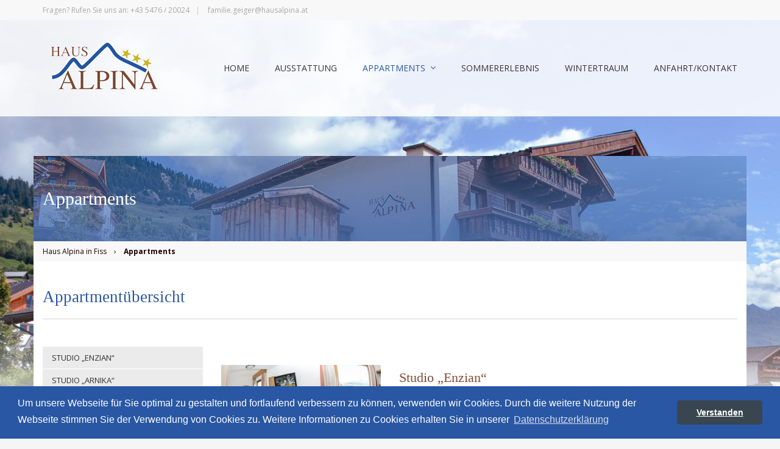

--- FILE ---
content_type: text/html; charset=utf-8
request_url: https://www.hausalpina.at/appartments
body_size: 7161
content:
<!DOCTYPE html>
<html lang="de">
<head>
            <meta charset="utf-8">
    <title>Appartmentübersicht - Haus Alpina in Fiss, Tirol - Haus Alpina in Fiss</title>
    <base href="https://www.hausalpina.at/">

          <meta name="robots" content="index,follow">
      <meta name="description" content="Von kleinen 12 m² Appartments für 1-2 Personen, bis zu 85 m² Appartments für 4 - 7 Personen, bei Haus Alpina finden Sie die wohlfühlensten Appartments in der Region Fiss, Tirol.">
      <meta name="keywords" content="">
      <meta name="generator" content="Contao Open Source CMS">
      <meta http-equiv="X-UA-Compatible" content="IE=edge">
            	<meta name="viewport" content="width=device-width, initial-scale=1">
      
    
         	<!-- Favicon -->
    <link rel="shortcut icon" href="files/pro_theme/images/logo-144.png" type="image/x-icon" />
	
        <!-- For third-generation iPad with high-resolution Retina display: -->
	<link rel="apple-touch-icon-precomposed" sizes="144x144" href="files/pro_theme/images/logo-144.png">
	
    	<!-- For iPhone with high-resolution Retina display: -->
	<link rel="apple-touch-icon-precomposed" sizes="114x114" href="files/pro_theme/images/logo-144.png">
	
    	<!-- For first- and second-generation iPad: -->
	<link rel="apple-touch-icon-precomposed" sizes="72x72" href="files/pro_theme/images/logo-144.png">
	
    	<!-- For non-Retina iPhone, iPod Touch, and Android 2.1+ devices: -->
	<link rel="apple-touch-icon-precomposed" href="files/pro_theme/images/logo-144.png">
	
        <link rel="stylesheet" href="https://fonts.googleapis.com/css?family=Open+Sans:400,700">
<link rel="stylesheet" href="assets/css/6850a227b970.css">
<link rel="stylesheet" href="assets/css/89996974144b.css">
        <script src="assets/js/6bb8811a0b68.js"></script>
<style><link href="https://fonts.googleapis.com/css?family=Courgette" rel="stylesheet">
font-family: 'Courgette', cursive;

a.cc-btn,
a.cc-dismiss,
.cc-btn,
.cc-dismiss {
	text-decoration: none !important;
}

.cc-window {
	z-index: 1000000 !important;
}

* ::selection {
	background: #2957a4;
	color: #ffffff;
}
* ::-moz-selection {
	background: #2957a4;
	color: #ffffff;
}
* ::-webkit-selection {
	background: #2957a4;
	color: #ffffff;
}

.mod_breadcrumb {
	height: auto;
}

.color-primary {
	color: #2957a4;
}

h1 {
	color: #2957a4;
}

#header.stuck #logo {
	padding: 0;
}

#left .mod_navigation ul li a.active,
#right .mod_navigation ul li a.active {
	background: #804c36;
}

#left .mod_navigation ul li a:hover,
#left .mod_navigation ul li a.active:hover,
#right .mod_navigation ul li a:hover,
#right .mod_navigation ul li a.active:hover{
	background: #2957a4;
}

@media only screen and (min-width : 1200px) {
	.t4c_main_nav {
		padding: 22px 0;
	}
	
	.stuck .t4c_main_nav {
		padding: inherit;
	}
}

.slider_button {
	color: #ffffff;
	text-decoration: none;
	text-transform: uppercase;
	background: #394551;
	padding: 12px 20px;
	-webkit-border-radius: 3px;
	-moz-border-radius: 3px;
	border-radius: 3px;
}

.slider_button:hover,
.slider_button:active,
.slider_button:focus {
	color: #ffffff;
	text-decoration: underline;
	text-transform: uppercase;
	background: #394551;
	padding: 12px 20px;
	-webkit-border-radius: 3px;
	-moz-border-radius: 3px;
	border-radius: 3px;
}

.slider_button_custom_color {
	color: #ffffff;
	text-decoration: none;
	text-transform: uppercase;
	background: #2957a4;
	padding: 12px 20px;
	-webkit-border-radius: 3px;
	-moz-border-radius: 3px;
	border-radius: 3px;
}

.slider_button_custom_color:hover,
.slider_button_custom_color:active,
.slider_button_custom_color:focus {
	color: #ffffff;
	text-decoration: underline;
	text-transform: uppercase;
	background: #2957a4;
	padding: 12px 20px;
	-webkit-border-radius: 3px;
	-moz-border-radius: 3px;
	border-radius: 3px;
}

.box_shadow {
	box-shadow: 0 2px 20px rgba(0, 0, 0, 0.5);
}

.sub_header_in_content {
	margin-bottom: 15px;
}

.mod_newsreader .ce_image {
	padding-bottom: 15px;
}

.mod_pageImage .title h1,
.mod_pageImage .title h2,
.mod_pageImage .title h3,
.mod_pageImage .title h4,
.mod_pageImage .title h5,
.mod_pageImage .title h6 {
	text-transform: none;
}

.t4c_quickcontact_form h3 {
	text-transform: none;
}

.mod_pageImage_big {
	background-size: cover;
	height: 360px;
}

iframe {
	width: 100%;
	max-width: 100%;
}

.icon-list {
  position: relative;
  list-style: none;
  padding-left: 48px;
}
.icon-list .icon {
  margin-bottom: 12px;
}
.icon-list .icon strong {
  margin-right: 5px;
}
.icon-list .icon::before {
  content: '';
  width: 24px;
  height: 24px;
  left: 12px;
  position: absolute;
  display: block;
  background-size: contain;
  background-repeat: no-repeat;
}
.icon-list .icon.icon-drinks::before {
  background-image: url('/files/media/icons/icon-drinks.png');
}
.icon-list .icon.icon-flat::before {
  background-image: url('/files/media/icons/icon-flat.png');
}
.icon-list .icon.icon-foehn::before {
  background-image: url('files/media/icons/icon-foehn.png');
}
.icon-list .icon.icon-safe::before {
  background-image: url('files/media/icons/icon-safe.png');
}
.icon-list .icon.icon-stereo::before {
  background-image: url('files/media/icons/icon-stereo.png');
}
.icon-list .icon.icon-wash::before {
  background-image: url('files/media/icons/icon-wash.png');
}
.icon-list .icon.icon-wifi::before {
  background-image: url('files/media/icons/icon-wifi.png');
}</style>
<style type="text/css">.t4c_footer_item_1{ }.t4c_footer_item_1 .container { background-color:rgba(245,245,245,0.95);padding-top:25px;padding-bottom:25px;}</style>

          <!--[if lt IE 9]><script src="assets/html5shiv/3.7.2/html5shiv-printshiv.min.js"></script><![endif]-->
  
	<link rel="stylesheet" type="text/css" href="//cdnjs.cloudflare.com/ajax/libs/cookieconsent2/3.0.3/cookieconsent.min.css" />
	<script src="//cdnjs.cloudflare.com/ajax/libs/cookieconsent2/3.0.3/cookieconsent.min.js"></script>
	<script>
	window.addEventListener("load", function(){
	window.cookieconsent.initialise({
	  "palette": {
	    "popup": {
	      "background": "#2957a4"
	    },
	    "button": {
	      "background": "#394551"
	    }
	  },
	  "theme": "classic",
	  "content": {
	    "message": "Um unsere Webseite für Sie optimal zu gestalten und fortlaufend verbessern zu können, verwenden wir Cookies. Durch die weitere Nutzung der Webseite stimmen Sie der Verwendung von Cookies zu. Weitere Informationen zu Cookies erhalten Sie in unserer",
	    "dismiss": "Verstanden",
	    "link": "Datenschutzerklärung",
	    "href": "datenschutz"
	  }
	})});
	</script>

</head>

<body id="top" class="preload full_width form_style_1 mac chrome webkit ch131  t4c_show_menu_arrows  header_style_1   subpage" data-menu-breakpoint="1200" data-header-width="284"  data-header-height="114">
	        	<a href="#" class="t4c_quickcontact t4c_icon_black t4c_icon_right"><i class="pro-envelope-o"></i></a>
        <div class="t4c_quickcontact_form">
        	
<!-- indexer::stop -->
<div class="ce_form tableform block">

  
  <form action="appartments" id="f2" method="post" enctype="application/x-www-form-urlencoded">
    <div class="formbody">
              <input type="hidden" name="FORM_SUBMIT" value="auto_form_2">
        <input type="hidden" name="REQUEST_TOKEN" value="621823433806a71a9b0c87d773c2b0bf">
                                  <table>
          

  <tr class="row_0 row_first even">
    <td colspan="2" class="colspan explanation"><h3 style="text-align: center;">Schnellanfrage</h3>
<div>&nbsp;</div></td>
  </tr>



  <tr class="row_1 odd">
    <td class="col_0 col_first">
            </td>
    <td class="col_1 col_last">
        
  <input type="text" name="name" id="ctrl_2" class="text mandatory" value="" required placeholder="Name*">

      </td>
  </tr>



  <tr class="row_2 even">
    <td class="col_0 col_first">
            </td>
    <td class="col_1 col_last">
        
  <input type="email" name="email" id="ctrl_3" class="text mandatory" value="" required placeholder="E-Mail*">

      </td>
  </tr>



  <tr class="row_3 odd">
    <td class="col_0 col_first">
            </td>
    <td class="col_1 col_last">
        
  <textarea name="message" id="ctrl_4" class="textarea mandatory" rows="4" cols="40" required placeholder="Nachricht*"></textarea>

      </td>
  </tr>



  <tr class="row_4 even">
    <td colspan="2" class="colspan explanation"><p style="padding: 0 5px; font-size: 12px; width: 100%; margin-bottom: 16px;"><em>Mit dem Absenden Ihrer Anfrage erklären Sie sich mit der Verarbeitung Ihrer angegebenen Daten zum Zweck der Bearbeitung Ihrer Anfrage einverstanden.&nbsp;(</em><em><a title="Datenschutzerklärung und Widerrufshinweise" href="datenschutz">Datenschutzerklärung</a>)</em></p></td>
  </tr>


  <tr class="row_5 row_last odd">
    <td class="col_0 col_first">&nbsp;</td>
    <td class="col_1 col_last">
      <div class="submit_container">
                              <input type="submit" id="ctrl_5" class="submit" value="Senden">
                        </div>
    </td>
  </tr>

        </table>
          </div>
  </form>

</div>
<!-- indexer::continue -->
        </div>
    
    	    	<a href="#" class="t4c_go_top t4c_icon_black t4c_icon_right"><i class="pro-chevron-up"></i></a>
    
		
        <div id="wrapper" >

            												<div class="t4c_toolbar full_background  ">
						<div class="container">
							<div class="t4c_toolbar_show_icon">
                            	<i class="pro-chevron-down"></i>
                            </div>
							<div class="inside">
								<div class="row">
									<div class="col-md-12">
										<div class="t4c_toolbar_contact t4c_toolbar_element first pull-left">
   	       	<span class="t4c_toolbar_phone t4c_toolbar_contact_separator">Fragen? Rufen Sie uns an: +43 5476 / 20024</span>
              	<span class="t4c_toolbar_email"><a href="&#109;&#97;&#105;&#108;&#116;&#111;&#58;&#x66;&#97;&#x6D;&#105;&#x6C;&#105;&#101;&#46;&#103;&#101;&#105;&#x67;&#x65;&#x72;&#x40;&#x68;&#x61;&#117;&#115;&#97;&#x6C;&#112;&#105;&#x6E;&#x61;&#46;&#x61;&#116;" class="email">&#x66;&#97;&#x6D;&#105;&#x6C;&#105;&#101;&#46;&#103;&#101;&#105;&#x67;&#x65;&#x72;&#x40;&#x68;&#x61;&#117;&#115;&#97;&#x6C;&#112;&#105;&#x6E;&#x61;&#46;&#x61;&#116;</a></span>
     </div><div class="t4c_social t4c_toolbar_element first pull-right">
	<ul class="t4c_social_list">
			<li><a href="" target="_blank"><i class=""></i></a></li>
	    </ul>
</div>
									</div>
								</div>
							</div>
						</div>
					</div>
				
                 <header id="header" class="full_background  sticky">
    <div class="container">
    	<div class="row">
           	<div class="col-md-12">
               	<div id="logo">
                   	                    <a href="https://www.hausalpina.at/"><img src="files/media/logos/haus-alpina-logo.png" class="logo_default  retina_exist  mobile_exist  sticky_exist" alt=""></a>	
                    	                    <a href="https://www.hausalpina.at/"><img alt="" class="logo_retina  mobile_exist  sticky_exist" width="200" height="101" src="files/media/logos/haus-alpina-logo-retina.png"></a>
                                        
                     
	                    <a href="https://www.hausalpina.at/"><img src="files/media/logos/haus-alpina-logo.png" class="logo_sticky  retina_exist" alt=""></a>
                        	                    	<a href="https://www.hausalpina.at/"><img alt="" class="logo_sticky_retina" width="118" height="59" src="files/media/logos/haus-alpina-logo-retina.png"></a>
                    	                                        
                      
	                    <a href="https://www.hausalpina.at/"><img src="files/media/logos/haus-alpina-logo.png" class="logo_mobile  retina_exist  sticky_exist" alt=""></a>
                        	                    	<a href="https://www.hausalpina.at/"><img alt="" class="logo_mobile_retina  sticky_exist" width="200" height="101" src="files/media/logos/haus-alpina-logo-retina.png"></a>
                    	                    	            </div>
 
                <div class="t4c_main_nav menu_style1">
					
<!-- indexer::stop -->
<nav class="mod_t4c_megamenu block">

  
  <a href="appartments#skipNavigation1" class="invisible">Navigation überspringen</a>

  <ul class="sf-menu level_1" role="menubar">
            <li class="sibling first"><a href="home" title="Haus Alpina in Fiss - Startseite" class="sibling first" role="menuitem"> Home</a>
	  	  </li>
                <li class="sibling"><a href="ausstattung" title="Ausstattung der Appartments - Haus Alpina" class="sibling" role="menuitem"> Ausstattung</a>
	  	  </li>
                <li class="active submenu"><a href="appartments" title="Appartmentübersicht - Haus Alpina in Fiss, Tirol" class="active submenu" role="menuitem" aria-haspopup="true"> Appartments<i class="sub pro-angle-down"></i></a><ul class=" level_2" role="menu">
            <li class="first"><a href="studio-enzian" title="Appartmentwohnung „Studio Enzian“ - Haus Alpina in Fiss, Tirol" class="first" role="menuitem"> Studio „Enzian“</a>
	  	  </li>
                <li><a href="studio-arnika" title="Appartmentwohnung „Studio Arnika“ - Haus Alpina in Fiss, Tirol" role="menuitem"> Studio „Arnika“</a>
	  	  </li>
                <li><a href="appartment-edelweiss" title="Appartmentwohnung „Edelweiss“ - Haus Alpina in Fiss, Tirol" role="menuitem"> Appartment „Edelweiss“</a>
	  	  </li>
                <li><a href="appartment-alpenrose" title="Appartmentwohnung „Alpenrose“ - Haus Alpina in Fiss, Tirol" role="menuitem"> Appartment „Alpenrose“</a>
	  	  </li>
                <li><a href="appartment-silberdistel" title="Appartmentwohnung „Silberdistel“ - Haus Alpina in Fiss, Tirol" role="menuitem"> Appartment „Silberdistel“</a>
	  	  </li>
                <li class="last"><a href="appartment-flieder" title="Appartmentwohnung „Flieder“ - Haus Alpina in Fiss, Tirol" class="last" role="menuitem"> Appartment „Flieder“</a>
	  	  </li>
      </ul>
</li>
                <li class="sibling"><a href="sommererlebnis" title="Den Sommer richtig erleben - Haus Alpina in Fiss, Tirol" class="sibling" role="menuitem"> Sommererlebnis</a>
	  	  </li>
                <li class="sibling"><a href="wintertraum" title="Träume werden im Winter bei uns wahr - Haus Alpina in Fiss, Tirol" class="sibling" role="menuitem"> Wintertraum</a>
	  	  </li>
                <li class="menu-right sibling last"><a href="anfahrt-kontakt" title="Haus Alpina - Anfahrt, Kontakt- und Buchungsformular" class="menu-right sibling last" role="menuitem"> Anfahrt/Kontakt</a>
	  	  </li>
      </ul>

  <a id="skipNavigation1" class="invisible">&nbsp;</a>

</nav>
<!-- indexer::continue -->
        
                                     </div> 
                 <div id="t4c_mobile_menu">
    	         	<a href="#mobile-menu"><i class="pro-bars"></i></a>
        	     </div>    					  
			</div>             	
		</div>
	</div>
</header>
						
            
						<div id="container" class="container">

                				
								
								
                                            <div id="sub_header" class="sub_header_in_content">
                            
<div class="custom">

      <div id="sub_header">
      <div class="inside">
        <!-- indexer::stop -->
	<div class="mod_pageImage block" style=" background: url(files/media/backgrounds/kopfzeilenbild-haus-alpina.jpg) center center no-repeat;">
		        <div class="title_position">
            <div class="container">
                <div class="row">
                    <div class="col-md-12">
                        <div class="title">
                            <h4>Appartments</h4>
                        </div>
                    </div>
                </div>
            </div>
        </div>
        	</div>
<!-- indexer::continue -->

<!-- indexer::stop -->
<div class="mod_breadcrumb block">

  
  <div class="breadcrumb_full_background">
    <div class="container">
        <div class="row">
            <div class="col-md-12">
              <ul>
                                                      <li class="first"><a href="home" title="Haus Alpina in Fiss">Haus Alpina in Fiss</a></li>
                    <li class="sep">&rsaquo;</li>
                                                                        <li class="active last" title="Appartmentübersicht - Haus Alpina in Fiss, Tirol">Appartments</li>
                                                </ul>
            </div>
        </div>
    </div>
</div>

</div>
<!-- indexer::continue -->




	 <div class="mod_article first last boxed container" id="appartments-titel" >
	 




  
  
<h1 class="ce_headline first last t4c_headline_2">
  Appartmentübersicht</h1>

  

</div>	
 
      </div>
    </div>
  
</div>
                        </div>
                    
                    <div class=" container ">
                        <div class="row">

                                                            <div id="left" class="col-md-3 ">
                                    
<!-- indexer::stop -->
<nav class="mod_navigation block">

  
  <a href="appartments#skipNavigation58" class="invisible">Navigation überspringen</a>

  <ul class="level_1" role="menubar">
            <li class="first"><a href="studio-enzian" title="Appartmentwohnung „Studio Enzian“ - Haus Alpina in Fiss, Tirol" class="first" role="menuitem"> Studio „Enzian“</a></li>
                <li><a href="studio-arnika" title="Appartmentwohnung „Studio Arnika“ - Haus Alpina in Fiss, Tirol" role="menuitem"> Studio „Arnika“</a></li>
                <li><a href="appartment-edelweiss" title="Appartmentwohnung „Edelweiss“ - Haus Alpina in Fiss, Tirol" role="menuitem"> Appartment „Edelweiss“</a></li>
                <li><a href="appartment-alpenrose" title="Appartmentwohnung „Alpenrose“ - Haus Alpina in Fiss, Tirol" role="menuitem"> Appartment „Alpenrose“</a></li>
                <li><a href="appartment-silberdistel" title="Appartmentwohnung „Silberdistel“ - Haus Alpina in Fiss, Tirol" role="menuitem"> Appartment „Silberdistel“</a></li>
                <li class="last"><a href="appartment-flieder" title="Appartmentwohnung „Flieder“ - Haus Alpina in Fiss, Tirol" class="last" role="menuitem"> Appartment „Flieder“</a></li>
      </ul>

  <a id="skipNavigation58" class="invisible">&nbsp;</a>

</nav>
<!-- indexer::continue -->
                                </div>
                            
                                                            <div id="main" class="col-md-9 ">
                                    



	 <div class="mod_article first boxed container" id="studio-enzian" >
	 




  
  
<div class="ce_t4c_column_wrapper_start first default row block" >

<div id="t4c_column_2853" class="ce_t4c_column_start  col-sm-4   block">

<div class="ce_image block">

  
  
  <figure class="image_container" style="margin-top:30px;">

          <a href="files/media/appartments/enzian/enzian_buero.jpg" title="Enzian - Wohnraum" data-lightbox="4e4972">
    
    

<img src="assets/images/c/enzian_buero-199a33cc.jpg" width="650" height="312" alt="Enzian - Wohnraum" title="Enzian - Wohnraum">



          </a>
    
    
  </figure>


</div>

</div>

<div id="t4c_column_2855" class="ce_t4c_column_start  col-sm-8   block">

<div class="ce_text block">

      <h2>Studio „Enzian“</h2>
  
  
      <p>für 1-2 Personen - ca.12 m²</p>
<p><a title="zum Studio „Enzian“" href="studio-enzian">zum Studio</a></p>  
  
  

</div>

</div>

</div>
<div class="ce_t4c_dividers  line solid width_100 last default block" style="border-color:#ccc;">
			
</div>
  

</div>	
 




	 <div class="mod_article boxed container" id="studio-arnika" >
	 




  
  
<div class="ce_t4c_column_wrapper_start first default row block" >

<div id="t4c_column_3139" class="ce_t4c_column_start  col-sm-4   block">

<div class="ce_image block">

  
  
  <figure class="image_container" style="margin-top:30px;">

          <a href="files/media/appartments/arnika/arnika_schlafzimmer.jpg" title="Arnika - Wohnraum" data-lightbox="6b87b7">
    
    

<img src="assets/images/2/arnika_schlafzimmer-a9a93542.jpg" width="650" height="312" alt="Arnika - Wohnraum" title="Arnika - Wohnraum">



          </a>
    
    
  </figure>


</div>

</div>

<div id="t4c_column_3142" class="ce_t4c_column_start  col-sm-8   block">

<div class="ce_text block">

      <h2>Studio „Arnika“</h2>
  
  
      <p>für 2-3 Personen - ca. 30 m²</p>
<p><a title="zum Studio „Arnika“" href="studio-arnika">zum Studio</a></p>  
  
  

</div>

</div>

</div>
<div class="ce_t4c_dividers  line solid width_100 last default block" style="border-color:#ccc;">
			
</div>
  

</div>	
 




	 <div class="mod_article boxed container" id="appartment-edelweiss" >
	 




  
  
<div class="ce_t4c_column_wrapper_start first default row block" >

<div id="t4c_column_3090" class="ce_t4c_column_start  col-sm-4   block">

<div class="ce_image block">

  
  
  <figure class="image_container" style="margin-top:30px;">

          <a href="files/media/appartments/edelweiss/edelweiss_dreibettzimmer.jpg" title="Edelweiss - Dreibettzimmer" data-lightbox="7c0fdf">
    
    

<img src="assets/images/8/edelweiss_dreibettzimmer-fe273d08.jpg" width="650" height="312" alt="Edelweiss - Dreibettzimmer" title="Edelweiss - Dreibettzimmer">



          </a>
    
    
  </figure>


</div>

</div>

<div id="t4c_column_3093" class="ce_t4c_column_start  col-sm-8   block">

<div class="ce_text block">

      <h2>Appartment „Edelweiss“</h2>
  
  
      <p>für 2-5&nbsp;Personen - ca. 45 m²</p>
<p><a title="zum Appartment „Edelweiss“" href="appartment-edelweiss">zum Appartment</a></p>  
  
  

</div>

</div>

</div>
<div class="ce_t4c_dividers  line solid width_100 last default block" style="border-color:#ccc;">
			
</div>
  

</div>	
 




	 <div class="mod_article boxed container" id="appartment-alpenrose" >
	 




  
  
<div class="ce_t4c_column_wrapper_start first default row block" >

<div id="t4c_column_3099" class="ce_t4c_column_start  col-sm-4   block">

<div class="ce_image block">

  
  
  <figure class="image_container" style="margin-top:30px;">

          <a href="files/media/appartments/alpenrose/alpenrose_doppelbettzimmer.jpg" title="Alpenrose - Doppelbettzimmer" data-lightbox="8ae0c5">
    
    

<img src="assets/images/1/alpenrose_doppelbettzimmer-860fb0c1.jpg" width="650" height="312" alt="Alpenrose - Doppelbettzimmer" title="Alpenrose - Doppelbettzimmer">



          </a>
    
    
  </figure>


</div>

</div>

<div id="t4c_column_3102" class="ce_t4c_column_start  col-sm-8   block">

<div class="ce_text block">

      <h2>Appartment „Alpenrose“</h2>
  
  
      <p style="text-align: left;">für 4-7&nbsp;Personen - ca. 55 m²</p>
<p style="text-align: left;"><a title="zum Appartment „Alpenrose“" href="appartment-alpenrose">zum Appartment</a></p>  
  
  

</div>

</div>

</div>
<div class="ce_t4c_dividers  line solid width_100 last default block" style="border-color:#ccc;">
			
</div>
  

</div>	
 




	 <div class="mod_article boxed container" id="appartment-silberdistel" >
	 




  
  
<div class="ce_t4c_column_wrapper_start first default row block" >

<div id="t4c_column_3108" class="ce_t4c_column_start  col-sm-4   block">

<div class="ce_image block">

  
  
  <figure class="image_container" style="margin-top:30px;">

          <a href="files/media/appartments/silberdistel/silberdistel_schlafzimmer.jpg" title="Silberdistel - Schlafzimmer" data-lightbox="851de2">
    
    

<img src="assets/images/0/silberdistel_schlafzimmer-036206d0.jpg" width="650" height="312" alt="Silberdistel - Schlafzimmer" title="Silberdistel - Schlafzimmer">



          </a>
    
    
  </figure>


</div>

</div>

<div id="t4c_column_3111" class="ce_t4c_column_start  col-sm-8   block">

<div class="ce_text block">

      <h2>Appartment „Silberdistel“</h2>
  
  
      <p>für 4-7&nbsp;Personen - ca. 85 m²</p>
<p><a title="zum Appartment „Silberdistel“" href="appartment-silberdistel">zum Appartment</a></p>  
  
  

</div>

</div>

</div>
<div class="ce_t4c_dividers  line solid width_100 last default block" style="border-color:#ccc;">
			
</div>
  

</div>	
 




	 <div class="mod_article last boxed container" id="appartment-flieder" >
	 




  
  
<div class="ce_t4c_column_wrapper_start first default row block" >

<div id="t4c_column_3117" class="ce_t4c_column_start  col-sm-4   block">

</div>

<div id="t4c_column_3120" class="ce_t4c_column_start  col-sm-8   block">

<div class="ce_text block">

      <h2>Appartment „Flieder“</h2>
  
  
      <p>für 4-6&nbsp;Personen - ca. 60 m²</p>
<p><a title="zum Appartment „Flieder“" href="appartment-flieder">zum Appartment</a></p>  
  
  

</div>

</div>

</div>
<div class="ce_t4c_dividers  line solid width_100 last default block" style="border-color:#ccc;">
			
</div>
  

</div>	
 
                                                                    </div>
                            
                        </div>
                    </div>
				
											</div>
			
            
							<footer id="footer" >
				<div class="inside">
					<div class="mod_t4c_footer block">
	<div class="t4c_footer_item t4c_footer_item_1 font-size-12 default_footer" >
	        <div class="container"  >
            <div class="row">
                <div class="col-md-12">
                    
<div class="ce_t4c_column_wrapper_start default row block" >

<div id="t4c_column_2720" class="ce_t4c_column_start  col-sm-12 col-xs-offset- col-sm-offset- col-md-offset- col-lg-offset-  block">

<h3 class="ce_headline mobile-text-center color-primary t4c_headline_2" style="margin-bottom:15px;">
  Haus Alpina</h3>

</div>

</div>

<div class="ce_t4c_column_wrapper_start default row block" >

<div id="t4c_column_948" class="ce_t4c_column_start mobile-text-center  col-sm-12 col-md-7   block">

<div class="ce_t4c_column_wrapper_start default row block" >

<div id="t4c_column_2672" class="ce_t4c_column_start  col-sm-6   block">

<div class="ce_text block">

  
  
      <div>Familie Konrad &amp; Annelies Geiger</div>
<div>Angerweg 9<br>A-6533&nbsp;Fiss</div>  
  
  

</div>

</div>

<div id="t4c_column_2674" class="ce_t4c_column_start  col-sm-6 col-xs-offset- col-sm-offset- col-md-offset- col-lg-offset-  block">

<div class="ce_text block">

  
  
      <div>Telefon:&nbsp;<a href="tel:0043547620024" target="_blank">+43 5476 / 20024</a></div>
<div>E-Mail:&nbsp;<a href="&#109;&#97;&#105;&#108;&#116;&#111;&#58;&#x66;&#97;&#x6D;&#105;&#108;&#105;&#101;&#x2E;&#103;&#101;&#105;&#103;&#x65;&#114;&#x40;&#x68;&#x61;&#117;&#x73;&#x61;&#x6C;&#x70;&#105;&#x6E;&#97;&#x2E;&#x61;&#x74;" target="_blank">&#x66;&#97;&#x6D;&#105;&#108;&#105;&#101;&#x2E;&#103;&#101;&#105;&#103;&#x65;&#114;&#x40;&#x68;&#x61;&#117;&#x73;&#x61;&#x6C;&#x70;&#105;&#x6E;&#97;&#x2E;&#x61;&#x74;</a></div>
<div>&nbsp;</div>  
  
  

</div>

</div>

</div>

</div>

<div id="t4c_column_2700" class="ce_t4c_column_start default  col-sm-12 col-md-5   block">

<!-- indexer::stop -->
<nav class="mod_customnav text-right mobile-text-center block">

  
  <a href="appartments#skipNavigation15" class="invisible">Navigation überspringen</a>

  <ul class="t4c_footer_menu level_1" role="menubar">
            <li class="first"><a href="site-map" title="Sitemap - Haus Alpina in Fiss, Tirol" class="first" role="menuitem"><i class=""></i> Site map</a></li>
                <li class="menu-right"><a href="anfahrt-kontakt" title="Haus Alpina - Anfahrt, Kontakt- und Buchungsformular" class="menu-right" role="menuitem"><i class=""></i> Anfahrt/Kontakt</a></li>
                <li><a href="impressum" title="Haus Alpina in Fiss, Tirol - Impressum" role="menuitem"><i class=""></i> Impressum</a></li>
                <li class="last"><a href="datenschutz" title="Haus Alpina in Fiss, Tirol - Datenschutz" class="last" role="menuitem"><i class=""></i> Datenschutz</a></li>
      </ul>

  <a id="skipNavigation15" class="invisible">&nbsp;</a>

</nav>
<!-- indexer::continue -->

</div>

</div>
                </div>
            </div>
        </div>
    </div></div>				</div>
			</footer>
				
	</div>

			
<script src="assets/jquery/ui/1.11.4/jquery-ui.min.js"></script>
<script>
  (function($) {
    $(document).ready(function() {
      $(document).accordion({
        // Put custom options here
        heightStyle: 'content',
        header: 'div.toggler',
        collapsible: true,
        create: function(event, ui) {
          ui.header.addClass('active');
          $('div.toggler').attr('tabindex', 0);
        },
        activate: function(event, ui) {
          ui.newHeader.addClass('active');
          ui.oldHeader.removeClass('active');
          $('div.toggler').attr('tabindex', 0);
        }
      });
    });
  })(jQuery);
</script>

<script src="assets/jquery/colorbox/1.6.1/js/colorbox.min.js"></script>
<script>
  (function($) {
    $(document).ready(function() {
      $('a[data-lightbox]').map(function() {
        $(this).colorbox({
          // Put custom options here
          loop: false,
          rel: $(this).attr('data-lightbox'),
          maxWidth: '95%',
          maxHeight: '95%'
        });
      });
    });
  })(jQuery);
</script>

<script src="assets/jquery/mediaelement/2.21.2/js/mediaelement-and-player.min.js"></script>
<script>
  (function($) {
    $(document).ready(function() {
      $('video,audio').filter(function() {
          return $(this).parents('picture').length === 0;
      }).mediaelementplayer({
        // Put custom options here
        pluginPath: '/assets/jquery/mediaelement/2.21.2/',
        flashName: 'legacy/flashmediaelement.swf',
        silverlightName: 'legacy/silverlightmediaelement.xap'
      });
    });
  })(jQuery);
</script>

<script src="assets/swipe/2.0/js/swipe.min.js"></script>
<script>
  (function($) {
    $(document).ready(function() {
      $('.ce_sliderStart').each(function(i, cte) {
        var s = $('.content-slider', cte)[0],
            c = s.getAttribute('data-config').split(',');
        new Swipe(s, {
          // Put custom options here
          'auto': parseInt(c[0]),
          'speed': parseInt(c[1]),
          'startSlide': parseInt(c[2]),
          'continuous': parseInt(c[3]),
          'menu': $('.slider-control', cte)[0]
        });
      });
    });
  })(jQuery);
</script>

<script src="assets/jquery/tablesorter/2.0.5/js/tablesorter.js"></script>
<script>
  (function($) {
    $(document).ready(function() {
      $('.ce_table .sortable').each(function(i, table) {
        $(table).tablesorter();
      });
    });
  })(jQuery);
</script>

<script src="assets/mootools/mediabox/1.4.6/js/mediabox.js"></script>
<script>
  (function($) {
    window.addEvent('domready', function() {
      $$('a[data-lightbox]').mediabox({
        // Put custom options here
      }, function(el) {
        return [el.href, el.title, el.getAttribute('data-lightbox')];
      }, function(el) {
        var data = this.getAttribute('data-lightbox').split(' ');
        return (this == el) || (data[0] && el.getAttribute('data-lightbox').match(data[0]));
      });
      $('mbImage').addEvent('swipe', function(e) {
        (e.direction == 'left') ? $('mbNextLink').fireEvent('click') : $('mbPrevLink').fireEvent('click');
      });
    });
  })(document.id);
</script>

<script>setTimeout(function(){var e=function(e,t){try{var n=new XMLHttpRequest}catch(r){return}n.open("GET",e,!0),n.onreadystatechange=function(){this.readyState==4&&this.status==200&&typeof t=="function"&&t(this.responseText)},n.send()},t="system/cron/cron.";e(t+"txt",function(n){parseInt(n||0)<Math.round(+(new Date)/1e3)-86400&&e(t+"php")})},5e3);</script>

<script>
  (function(i,s,o,g,r,a,m){i['GoogleAnalyticsObject']=r;i[r]=i[r]||function(){(i[r].q=i[r].q||[]).push(arguments)},i[r].l=1*new Date();a=s.createElement(o),m=s.getElementsByTagName(o)[0];a.async=1;a.src=g;m.parentNode.insertBefore(a,m)})(window,document,'script','https://www.google-analytics.com/analytics.js','ga');
  ga('create', 'UA-59529167-26', 'auto');
      ga('set', 'anonymizeIp', true);
    ga('send', 'pageview');
</script>


</body>
</html>


--- FILE ---
content_type: text/plain
request_url: https://www.google-analytics.com/j/collect?v=1&_v=j102&aip=1&a=1959815498&t=pageview&_s=1&dl=https%3A%2F%2Fwww.hausalpina.at%2Fappartments&ul=en-us%40posix&dt=Appartment%C3%BCbersicht%20-%20Haus%20Alpina%20in%20Fiss%2C%20Tirol%20-%20Haus%20Alpina%20in%20Fiss&sr=1280x720&vp=1280x720&_u=YEBAAEABAAAAACAAI~&jid=241668344&gjid=2068641795&cid=1597679514.1769795242&tid=UA-59529167-26&_gid=245414657.1769795242&_r=1&_slc=1&z=316528445
body_size: -451
content:
2,cG-BEEC3LZLKG